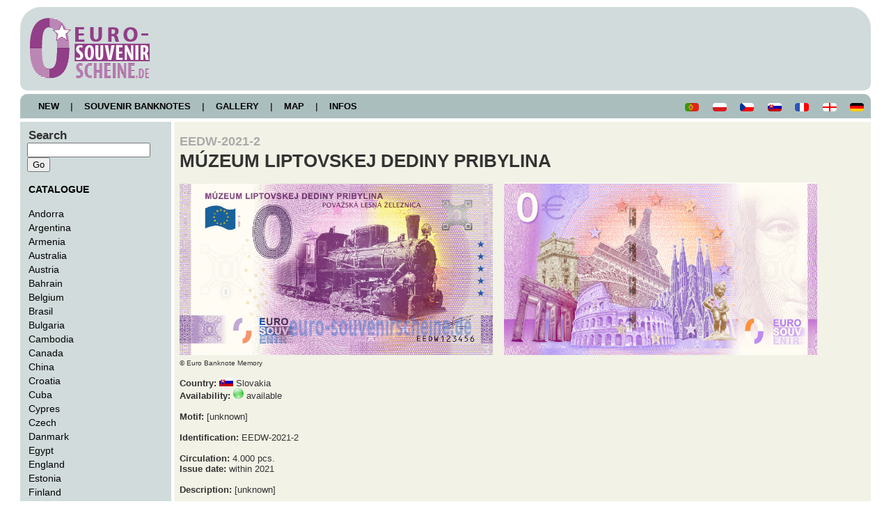

--- FILE ---
content_type: text/html; charset=UTF-8
request_url: http://euro-souvenirscheine.de/details.php?ID=2923
body_size: 4114
content:
<!DOCTYPE html>
<html>
<head>
	<title>0 Euro Collector banknotes - EEDW-2021-2 MÚZEUM LIPTOVSKEJ DEDINY PRIBYLINA </title>
	<meta http-equiv='Content-Type' content='text/html; charset=utf-8'>
	<link rel='icon' type='image/png' href='images/layout/favicon.png'>	<link rel='stylesheet' type='text/css' href='shared/styles.css'>
  
<!-- Google Analytics - Opt out -->
<script>
// Set to the same value as the web property used on the site
var gaProperty = 'UA-72083250-3';
// Disable tracking if the opt-out cookie exists.
var disableStr = 'ga-disable-' + gaProperty;
if (document.cookie.indexOf(disableStr + '=true') > -1) {
  window[disableStr] = true;
}
// Opt-out function
function gaOptout() {
  document.cookie = disableStr + '=true; expires=Thu, 31 Dec 2099 23:59:59 UTC; path=/';
  window[disableStr] = true;
alert('Das Tracking durch Google Analytics wurde in Ihrem Browser für diese Website deaktiviert.');
}
</script>
<!-- END Google Analytics - Opt out -->

<!-- Global site tag (gtag.js) - Google Analytics -->
<script async src="https://www.googletagmanager.com/gtag/js?id=UA-72083250-3"></script>
<script>
  window.dataLayer = window.dataLayer || [];
  function gtag(){dataLayer.push(arguments);}
  gtag('js', new Date());

  gtag('config', 'UA-72083250-3', { 'anonymize_ip': true });
</script>
<!-- End Global site tag (gtag.js) - Google Analytics -->

<script type="text/javascript" language="JavaScript">
<!--
// Übergabeparameter: bildquelle,breite,höhe,bildtitel
function BildFenster01(bildurl,b,h,bildtitel)
{
	var eigenschaften,sbreite,shoehe,fenster,b,h;
	var FestePosition = "nein";  // "ja" oder "nein" eintragen
	VonLinks = 20;
	VonOben = 20;
	if(FestePosition == "ja") {
		x = VonLinks;
		y = VonOben;
	} else {
		sbreite = screen.availWidth;
		shoehe = screen.availHeight;
		x = parseInt((sbreite-b)/2);
		y = parseInt((shoehe-h)/2);
	}
	eigenschaften="left="+x+",top="+y+",screenX="+x+",screenY="+y+",width="+b+",height="+h+",menubar=no,toolbar=no,location=no,status=no,scrollbars=no";
	fenster=window.open("","",eigenschaften);
	fenster.focus();
	fenster.document.open();
	with (fenster) {
		document.write('<html><head>');
		document.write('<scr' + 'ipt type="text/javascr' + 'ipt" language="JavaScr' + 'ipt">');
		document.write("function click() { window.close(); } ");  // bei click  schliessen
		document.write("document.onmousedown=click ");
		document.write('</scr' + 'ipt>');
		document.write('<title>'+ bildtitel +'</title></head>');
		document.write('<' + 'body onblur="window.close();" ');// bei Focusverlust schliessen
		document.write('marginwidth="0" marginheight="0" leftmargin="0" topmargin="0">');
		document.write('<img src="'+ bildurl +'"border="0">');
		document.write('</body></html>');
		fenster.document.close();
	}
}
//-->
</script>
<script>
  // Diashow automatisch mit Fade-In Effekt
  window.addEventListener("load", function () {
  var xhr = new XMLHttpRequest();
   xhr.open("GET", document.URL+"?show");
   xhr.send(null);
   xhr.onreadystatechange = function () {
    if (xhr.readyState == 4 &&
        xhr.status == 200) {
     var obj = JSON.parse(xhr.responseText);
     var i = 1;
     document.getElementById("dummy").src = obj[0].names;
     setInterval(function () {
      if (i == obj.length) i = 0;
      document.getElementById("dummy").src = obj[i].names;
      fadeIn("dummy", 10); // Fade-In
      i++;
     }, 5000); // Geschwindigkeit - Angabe in Millisekunden
    }
   }
  });

  function fadeIn(ID, speed) {
   speed = (speed == null) ? 10 : speed;
   document.getElementById(ID).style.opacity = "0.0";
   for (var s = 0 ; s <= 100 ; s++ ) {
    window.setTimeout('setOpacity("' + (s / 10) + '","' + ID + '")' , speed * s);
   }
  }

  function setOpacity(wert, ID) {
    var opa = (wert / 10);
   document.getElementById(ID).style.opacity = opa.toString();
  }

  function showSuccessIcon() {
  // Grünen Haken anzeigen
  var successIcon = document.createElement('i');
  successIcon.classList.add('fas', 'fa-check', 'green-icon');
  successIcon.setAttribute('aria-hidden', 'true');
  statusMessage.appendChild(successIcon);

  // Timeout einrichten, um den grünen Haken nach einigen Sekunden zu entfernen
  setTimeout(function() {
    successIcon.remove();
  	}, 3000); // Der grüne Haken wird nach 3 Sekunden entfernt
  }
  </script>
  
  
</head>
<body>
	<div id='wrapper'>
		<div id='header'><h1><a href='http://www.euro-souvenirscheine.de'><img src='images/layout/logo.png'></a></h1></div>
			<div id='navigation'>
				<a href='news.php'>&nbsp;&nbsp;&nbsp;&nbsp;NEW&nbsp;&nbsp;&nbsp;&nbsp;</a>|<a href='lists.php'>&nbsp;&nbsp;&nbsp;&nbsp;SOUVENIR BANKNOTES&nbsp;&nbsp;&nbsp;&nbsp;</a>|<a href='gallery.php'>&nbsp;&nbsp;&nbsp;&nbsp;GALLERY&nbsp;&nbsp;&nbsp;&nbsp;</a>|<a href='map.php'>&nbsp;&nbsp;&nbsp;&nbsp;MAP&nbsp;&nbsp;&nbsp;&nbsp;</a>|<a href='infos.php'>&nbsp;&nbsp;&nbsp;&nbsp;INFOS&nbsp;&nbsp;&nbsp;&nbsp;</a><span class='image right'><a href='/details.php?language=de'><img alt='deutsch' title='deutsch' border='0' src='images/flags/Deutschland.gif'></a></span><span class='image right'><a href='/details.php?language=en'><img alt='english' title='english' border='0' src='images/flags/England.gif'></a></span><span class='image right'><a href='/details.php?language=fr'><img alt='français' title='français' border='0' src='images/flags/Frankreich.gif'></a></span><span class='image right'><a href='/details.php?language=sk'><img alt='slovenský' title='slovenský' border='0' src='images/flags/Slowakei.gif'></a></span><span class='image right'><a href='/details.php?language=cs'><img alt='česky' title='česky' border='0' src='images/flags/Tschechien.gif'></a></span><span class='image right'><a href='/details.php?language=pl'><img alt='polsky' title='polsky' border='0' src='images/flags/Polen.gif'></a></span><span class='image right'><a href='/details.php?language=pt'><img alt='Português' title='Português' border='0' src='images/flags/Portugal.gif'></a></span>			</div>
<div id='faux'><div id='leftcolumn'><div class=menupunkt><big><b>Search</b></big></div>
<form id='search' method='post' action='suche.php'>
<input type='text' size=20 name='term' id='term' />
<input type='submit' name='action' id='submit' value='Go' />
</form>
<br>
<div class=menupunkt><a href='lists.php'<big><b>CATALOGUE</b></big></a></div><br><div class=menupunkt><a href='lists.php?country=Andorra'>Andorra</a></div><div class=menupunkt><a href='lists.php?country=Argentinien'>Argentina</a></div><div class=menupunkt><a href='lists.php?country=Armenien'>Armenia</a></div><div class=menupunkt><a href='lists.php?country=Australien'>Australia</a></div><div class=menupunkt><a href='lists.php?country=Österreich'>Austria</a></div><div class=menupunkt><a href='lists.php?country=Bahrain'>Bahrain</a></div><div class=menupunkt><a href='lists.php?country=Belgien'>Belgium</a></div><div class=menupunkt><a href='lists.php?country=Brasilien'>Brasil</a></div><div class=menupunkt><a href='lists.php?country=Bulgarien'>Bulgaria</a></div><div class=menupunkt><a href='lists.php?country=Kambodscha'>Cambodia</a></div><div class=menupunkt><a href='lists.php?country=Kanada'>Canada</a></div><div class=menupunkt><a href='lists.php?country=China'>China</a></div><div class=menupunkt><a href='lists.php?country=Kroatien'>Croatia</a></div><div class=menupunkt><a href='lists.php?country=Kuba'>Cuba</a></div><div class=menupunkt><a href='lists.php?country=Zypern'>Cypres</a></div><div class=menupunkt><a href='lists.php?country=Tschechien'>Czech</a></div><div class=menupunkt><a href='lists.php?country=Dänemark'>Danmark</a></div><div class=menupunkt><a href='lists.php?country=Ägypten'>Egypt</a></div><div class=menupunkt><a href='lists.php?country=England'>England</a></div><div class=menupunkt><a href='lists.php?country=Estland'>Estonia</a></div><div class=menupunkt><a href='lists.php?country=Finnland'>Finland</a></div><div class=menupunkt><a href='lists.php?country=Frankreich'>France</a></div><div class=menupunkt><a href='lists.php?country=Georgien'>Georgia</a></div><div class=menupunkt><a href='lists.php?country=Deutschland'>Germany</a></div><div class=menupunkt><a href='lists.php?country=Großbritannien'>Great Britain</a></div><div class=menupunkt><a href='lists.php?country=Griechenland'>Greece</a></div><div class=menupunkt><a href='lists.php?country=Haiti'>Haiti</a></div><div class=menupunkt><a href='lists.php?country=Ungarn'>Hungary</a></div><div class=menupunkt><a href='lists.php?country=Island'>Iceland</a></div><div class=menupunkt><a href='lists.php?country=Indien'>India</a></div><div class=menupunkt><a href='lists.php?country=Indonesien'>Indonesia</a></div><div class=menupunkt><a href='lists.php?country=Irak'>Iraq</a></div><div class=menupunkt><a href='lists.php?country=Irland'>Ireland</a></div><div class=menupunkt><a href='lists.php?country=Italien'>Italy</a></div><div class=menupunkt><a href='lists.php?country=Japan'>Japan</a></div><div class=menupunkt><a href='lists.php?country=Jordanien'>Jordan</a></div><div class=menupunkt><a href='lists.php?country=Kosovo'>Kosovo</a></div><div class=menupunkt><a href='lists.php?country=Kuwait'>Kuwait</a></div><div class=menupunkt><a href='lists.php?country=Lettland'>Latvia</a></div><div class=menupunkt><a href='lists.php?country=Libanon'>Lebanon</a></div><div class=menupunkt><a href='lists.php?country=Libyen'>Libya</a></div><div class=menupunkt><a href='lists.php?country=Litauen'>Lithuania</a></div><div class=menupunkt><a href='lists.php?country=Luxemburg'>Luxembourg</a></div><div class=menupunkt><a href='lists.php?country=Madagaskar'>Madagaskar</a></div><div class=menupunkt><a href='lists.php?country=Malta'>Malta</a></div><div class=menupunkt><a href='lists.php?country=Mauritius'>Mauritius</a></div><div class=menupunkt><a href='lists.php?country=Mexiko'>Mexico</a></div><div class=menupunkt><a href='lists.php?country=Monaco'>Monaco</a></div><div class=menupunkt><a href='lists.php?country=Marokko'>Morocco</a></div><div class=menupunkt><a href='lists.php?country=Myanmar'>Myanmar</a></div><div class=menupunkt><a href='lists.php?country=Niederlande'>Netherlands</a></div><div class=menupunkt><a href='lists.php?country=Norwegen'>Norway</a></div><div class=menupunkt><a href='lists.php?country=Oman'>Oman</a></div><div class=menupunkt><a href='lists.php?country=Palästina'>Palestine</a></div><div class=menupunkt><a href='lists.php?country=Peru'>Peru</a></div><div class=menupunkt><a href='lists.php?country=Polen'>Poland</a></div><div class=menupunkt><a href='lists.php?country=Portugal'>Portugal</a></div><div class=menupunkt><a href='lists.php?country=Katar'>Qatar</a></div><div class=menupunkt><a href='lists.php?country=Rumänien'>Romania</a></div><div class=menupunkt><a href='lists.php?country=Russland'>Russia</a></div><div class=menupunkt><a href='lists.php?country=SanMarino'>San Marino</a></div><div class=menupunkt><a href='lists.php?country=Saudi-Arabien'>Saudi Arabia</a></div><div class=menupunkt><a href='lists.php?country=Slowakei'>Slovakia</a></div><div class=menupunkt><a href='lists.php?country=Slowenien'>Slovenia</a></div><div class=menupunkt><a href='lists.php?country=Südafrika'>South Africa</a></div><div class=menupunkt><a href='lists.php?country=Spanien'>Spain</a></div><div class=menupunkt><a href='lists.php?country=Schweden'>Sweden</a></div><div class=menupunkt><a href='lists.php?country=Schweiz'>Switzerland</a></div><div class=menupunkt><a href='lists.php?country=Thailand'>Thailand</a></div><div class=menupunkt><a href='lists.php?country=Togo'>Togo</a></div><div class=menupunkt><a href='lists.php?country=Türkei'>Turkey</a></div><div class=menupunkt><a href='lists.php?country=VAE'>UAE</a></div><div class=menupunkt><a href='lists.php?country=USA'>USA</a></div><div class=menupunkt><a href='lists.php?country=Ukraine'>Ukraine</a></div><div class=menupunkt><a href='lists.php?country=Vatikan'>Vatican</a></div><br><div class=menupunkt><a href='lists.php?country=Sonstige'>Other</a></div></div>
<div id='rightcolumn'>
<h1><strong><b><small><small><font color=aaaaaa>EEDW-2021-2</font></small></small><br>MÚZEUM LIPTOVSKEJ DEDINY PRIBYLINA <small></small></b></strong></h1><br><img alt='EEDW-2021-2 MÚZEUM LIPTOVSKEJ DEDINY PRIBYLINA ' title='EEDW-2021-2 MÚZEUM LIPTOVSKEJ DEDINY PRIBYLINA ' src='images/scheine/slowakei/EEDW-2021-2.jpg'>&nbsp;&nbsp;&nbsp;&nbsp;<img alt='Rückseite' title='Rückseite' src='images/scheine/back6.jpg'><br><font size=1>&copy; Euro Banknote Memory</font><br><br><table width=920 border=0 cellspacing=0 cellpadding=0><tr><td valign=top><b>Country:</b> <img src='../images/flags/Slowakei.gif'>&nbsp;Slovakia<br><b>Availability:</b> <img src='../images/icons/gruen.png' height='15' border='0' alt='available' title='available'> available<br><br><b>Motif:</b> [unknown]<br><br><b>Identification:</b> EEDW-2021-2<br><br><b>Circulation:</b> 4.000 pcs.<br><b>Issue date:</b> within 2021 <br><br><b>Description:</b> [unknown]<br><br><b>Links:</b> [unknown]<br></td><td valign=top align=right><iframe src="https://www.google.com/maps/embed?pb=!1m18!1m12!1m3!1d2611.9971826509477!2d19.80401171568312!3d49.10569397931238!2m3!1f0!2f0!3f0!3m2!1i1024!2i768!4f13.1!3m3!1m2!1s0x4715854bb6b0e17f%3A0x191061c0a216a57d!2sDorfmuseum%20Liptov!5e0!3m2!1sde!2sde!4v1622842130832!5m2!1sde!2sde" width="600" height="450" style="border:0;" allowfullscreen="" loading="lazy"></iframe></td></tr></table>				<div class='clear'> </div>
				</div>
			<div class='clear'> </div>
			</div>
		<div id='footer'>
			<a href='datenschutz.php'>Privacy Policy&nbsp;&nbsp;&nbsp;</a>
			<a href='impressum.php'>&nbsp;&nbsp;Imprint&nbsp;&nbsp;&nbsp;&nbsp;</a>
			<div>&copy; 2023 Euro-Souvenirscheine.de</div>
		</div>
	</div>
</body>
</html>


--- FILE ---
content_type: text/css
request_url: http://euro-souvenirscheine.de/shared/styles.css
body_size: 1862
content:
* { margin: 0; }

 /* unvisited link */
a:link {
    color: black;	
    text-decoration: none;
}

/* visited link */
a:visited {
    color: black;	
    text-decoration: none;
}

/* mouse over link */
a:hover {
    color: black;	
    text-decoration: none;    
}

/* selected link */
a:active {
    color: black;
    text-decoration: none;    
} 

br.clear {
	clear: both;
	line-height: 0em;
	height: 0px;
}
html, body {
    height: 100%;
    margin: 0;
    padding: 0;
      }
body {
 font-family: Arial, Helvetica, sans-serif;
 font-size: 13px;
}

#wrapper { 
 margin: 0 auto;
 width: 1222px;
}
#faux {
 background: url(../images/layout/faux-1-2-col.gif);
 margin-bottom: 5px;
 overflow: auto; 
 width: 100%
}
#faux2 {
 background: url(../images/layout/faux-1-col.gif);
 margin-bottom: 5px;
 overflow: auto; 
 width: 100%
}
#header {
 color: #333;
 width: 1202px;
 padding: 10px;
 height: 100px;
 vertical-align: middle;
 -webkit-border-radius: 30px 30px 10px 10px;
 -moz-border-radius: 30px 30px 10px 10px;
 border-radius: 30px 30px 10px 10px;
 margin: 10px 0px 5px 0px;
 background: #D1DBDB;
}
#navigation {
 color: #333;
 padding: 10px;
 margin: 0px 0px 5px 0px;
 -webkit-border-radius: 10px 10px 0px 0px;
 -moz-border-radius: 10px 10px 0px 0px;
 border-radius: 10px 10px 0px 0px;
 background: #ABBEBE;
 font-weight: bold;
}
#usernavigation {
 color: #333;
 padding: 10px;
 margin: 0px 0px 5px 0px;
 -webkit-border-radius: 0px 0px 0px 0px;
 -moz-border-radius: 0px 0px 0px 0px;
 border-radius: 0px 0px 0px 0px;
 background: #ABBEBE;
 font-weight: bold;
}
#werbung {
 color: #333;
 padding: 0px;
 height: 60px;
 margin: 0px 0px 5px 0px;
 -webkit-border-radius: 10px 10px 0px 0px;
 -moz-border-radius: 10px 10px 0px 0px;
 border-radius: 10px 10px 0px 0px;
 background: #fff;
 font-weight: bold;
}
#leftcolumn { 
 display: inline;
 color: #333;
 margin:10px;
 padding:0;
 width: 195px;
 min-height: 600px;
 float: left;
}
#straightcolumn { 
 display: inline;
 color: #333;
 margin:10px;
 padding:0;
 width: 1180px;
 min-height: 550px;
 float: left;
}
#rightcolumn { 
 float: right;
 color: #333;
 margin:10px;
 padding:0;
 width: 983px;
 display: inline;
 position: relative;
}
#map {
 height: 100%;
}
#footer { 
 width: 1202px;
 clear: both;
 color: #333;
 background: #ABBEBE;
 margin: 0px 0px 10px 0px;
 -webkit-border-radius: 0px 0px 10px 10px;
 -moz-border-radius: 0px 0px 10px 10px;
 border-radius: 0px 0px 10px 10px;
 padding: 10px;
}
#tagcloud {
 width: 185px;
 background:#CFE3FF;
 color:#0066FF;
 padding: 5px;
 border: 1px solid #559DFF;
 text-align:center;
 -moz-border-radius: 4px;
 -webkit-border-radius: 4px;
 border-radius: 4px;
}
#tagcloud a:link, #tagcloud a:visited {
 text-decoration:none;
 color: #333;
}
#tagcloud a:hover {
 text-decoration: underline;
}
#tagcloud span {
 padding: 4px;
}
#tagcloud .smallest {
 font-size: x-small;
}
#tagcloud .verysmall {
 font-size: x-small;
 font-weight: bold;
}
#tagcloud .small {
 font-size: small;
}
#tagcloud .medium {
 font-size:medium;
}
#tagcloud .highmedium {
 font-size:medium;
 font-weight: bold;
}
#tagcloud .large {
 font-size:large;
}
#tagcloud .verylarge {
 font-size:large;
 font-weight: bold;
}
#tagcloud .largest {
 font-size:x-large;
 font-weight: bold;
}

.clear { clear: both; background: none; }

.content_text {
	font-family: Verdana, Arial, Helvetica;
	font-size: 11px;
	color: #323232;
	letter-spacing: 0.001em;
	line-height: 16px;
}

.menupunkt {
	font-size: 14px;
	color: #323232;
	letter-spacing: 0.001em;
	border-width: 0px;
	margin: 0px;
	border-style: solid solid solid solid;
	border-color: #2eb9ce #2eb9ce #2eb9ce #1b1b1b;
	text-indent: 2px;
	line-height: 20px;
}

.menupunktaktiv {
	font-size: 14px;
	color: #323232;
	background: #a4b0b0;
	letter-spacing: 0.001em;
	border-width: 0px 0px 0px 2px;
	margin: 0px;
	border-style: solid;
	border-color: #2eb9ce #2eb9ce #2eb9ce #1b1b1b;
	text-indent: 2px;
	line-height: 20px;
}

.menuunterpunkt {
	font-size: 14px;
	color: #323232;
	letter-spacing: 0.001em;
	border-width: 0px;
	margin: 0px 0px 0px 25px;
	border-style: solid;
	border-color: #2eb9ce;
	text-indent: 2px;
	line-height: 20px;
}

.menuunterpunktaktiv {
	font-size: 14px;
	color: #323232;
	background: #a4b0b0;
	letter-spacing: 0.001em;
	border-width: 0px 0px 0px 2px;
	margin: 0px 0px 0px 25px;
	border-style: solid;
	border-color: #2eb9ce #2eb9ce #2eb9ce #1b1b1b;
	text-indent: 2px;
	line-height: 20px;
}

.helle_zeile {
	font-family: Verdana, Arial, Helvetica;
	font-size: 11px;
	color: #323232;
	letter-spacing: 0.001em;
	background-color: #e1e1e1;
	text-indent: 2px;
	line-height: 24px;
}
.dunkle_zeile {
	font-family: Verdana, Arial, Helvetica;
	font-size: 11px;
	color: #323232;
	letter-spacing: 0.001em;
	background-color: #c8c8c8;
	text-indent: 2px;
	line-height: 24px;
}
.blaue_zeile {
	font-family: Verdana, Arial, Helvetica;
	font-size: 11px;
	color: #323232;
	letter-spacing: 0.001em;
	background-color: #00BFFF;
	text-indent: 2px;
	line-height: 24px;
}
.hellblaue_zeile {
	font-family: Verdana, Arial, Helvetica;
	font-size: 11px;
	color: #323232;
	letter-spacing: 0.001em;
	background-color: #87CEFA;
	text-indent: 2px;
	line-height: 24px;
}
.gelbe_zeile {
	font-family: Verdana, Arial, Helvetica;
	font-size: 11px;
	color: #323232;
	letter-spacing: 0.001em;
	background-color: #EEEE00;
	text-indent: 2px;
	line-height: 24px;
}
.hellgelbe_zeile {
	font-family: Verdana, Arial, Helvetica;
	font-size: 11px;
	color: #323232;
	letter-spacing: 0.001em;
	background-color: #FFFF00;
	text-indent: 2px;
	line-height: 24px;
}
.gruene_zeile {
	font-family: Verdana, Arial, Helvetica;
	font-size: 11px;
	color: #323232;
	letter-spacing: 0.001em;
	background-color: #4EEE94;
	text-indent: 2px;
	line-height: 24px;
}
.hellgruene_zeile {
	font-family: Verdana, Arial, Helvetica;
	font-size: 11px;
	color: #323232;
	letter-spacing: 0.001em;
	background-color: #54FF9F;
	text-indent: 2px;
	line-height: 24px;
}
.markierte_zeile {
	font-family: Verdana, Arial, Helvetica;
	font-size: 11px;
	color: #323232;
	letter-spacing: 0.001em;
	background-color: #FFCCFF;
	text-indent: 2px;
	line-height: 24px;
}
.head_zeile {
	font-family: Verdana, Arial, Helvetica;
	font-size: 11px;
	font-weight: bold;
	color: #323232;
	letter-spacing: 0.001em;
	background-color: #767A79;
	text-indent: 2px;
	line-height: 24px;
}

.saved   { background-color: #ffffff;}
.changed { background-color: #f6d784;}
.missing { background-color: #f40808;}

.newsbox {width: 98%;
	position: relative;
    margin-left: 2px;
    margin-right: 15px;
    margin-bottom: 10px;
    height: 100%;
    line-height: 20px;
    padding: 5px;
    padding-left: 10px;
    border: 1px solid black;
    border-radius: 10px;
    background-position: right;
    background-color: #d1dbdb;
    background-repeat: no-repeat;
    font-size: 100.1%; 
    color: #000000;
    float: left;
    box-shadow: 2px 2px 5px #000000;
    cursor: pointer;}
    
.newsboxlight {width: 98%;
	float: left;
	position: relative;
    margin-left: 2px;
    margin-right: 15px;
    margin-bottom: 10px;
    height: 100%;
    line-height: 20px;
    padding: 5px;
    padding-left: 10px;
    border: 1px solid black;
    border-radius: 10px;
    background-position: right;
    background-color: #d1dbdb;
    background-repeat: no-repeat;
    font-size: 100.1%; 
    color: #000000;
    float: left;
    box-shadow: 2px 2px 5px #000000;
    cursor: default;}

.newsboxintern {width: 98%;
	position: relative;
    margin-left: 2px;
    margin-right: 15px;
    margin-bottom: 10px;
    height: 100%;
    line-height: 20px;
    padding: 5px;
    padding-left: 10px;
    border: 1px solid black;
    border-radius: 10px;
    background-position: right;
    background-color: #ABBEBE;
    background-repeat: no-repeat;
    font-size: 100.1%; 
    color: #000000;
    float: left;
    box-shadow: 2px 2px 5px #000000;
    cursor: pointer;}

.laenderboxlight {
	float: left;
	position: relative;
    margin-left: 2px;
    margin-right: 15px;
    margin-bottom: 10px;
    height: 100%;
    line-height: 20px;
    padding: 5px;
    padding-left: 10px;
    border: 1px solid black;
    border-radius: 10px;
    background-position: right;
    background-color: #d1dbdb;
    background-repeat: no-repeat;
    font-size: 100.1%; 
    color: #000000;
    float: left;
    box-shadow: 2px 2px 5px #000000;
    cursor: default;}

.image {
	border-radius: 4px;
	border: 0;
	display: inline-block;
	position: relative;
}

.image img {
	border-radius: 4px;
	display: block;
}

.image.left, .image.right {
	max-width: 40%;
}

.image.left img, .image.right img {
	width: 100%;
}

.image.left {
	float: left;
	padding: 0 1.5em 1em 0;
	top: 0.25em;
}

.image.right {
	float: right;
	padding: 0 0 1em 1.5em;
	top: 0.25em;
}

 /* Tooltip container */
.tooltip {
    position: relative;
    display: inline-block;
}

/* Tooltip text */
.tooltip .tooltiptext {
    visibility: hidden;
    width: 250px;
    background-color: #555;
    color: #fff;
    text-align: center;
    padding: 5px 0;
    border-radius: 6px;

    /* Position the tooltip text */
    position: absolute;
    z-index: 1;
    bottom: 105%;
    left: 50%;
    margin-left: -125px;

    /* Fade in tooltip */
    opacity: 0;
    transition: opacity 1s;
}

/* Tooltip arrow */
.tooltip .tooltiptext::after {
    content: "";
    position: absolute;
    top: 100%;
    left: 50%;
    margin-left: -5px;
    border-width: 5px;
    border-style: solid;
    border-color: #555 transparent transparent transparent;
}

/* Show the tooltip text when you mouse over the tooltip container */
.tooltip:hover .tooltiptext {
    visibility: visible;
    opacity: 1;
}

/* SLIDESHOW */
figure img#dummy {
   max-width: 100%;
   height: Auto;
   display: Block;
   margin: 1rem Auto 1rem Auto;
   box-shadow: 1px 1px 5px #888888;
   border: Solid 1px #000000;
  }